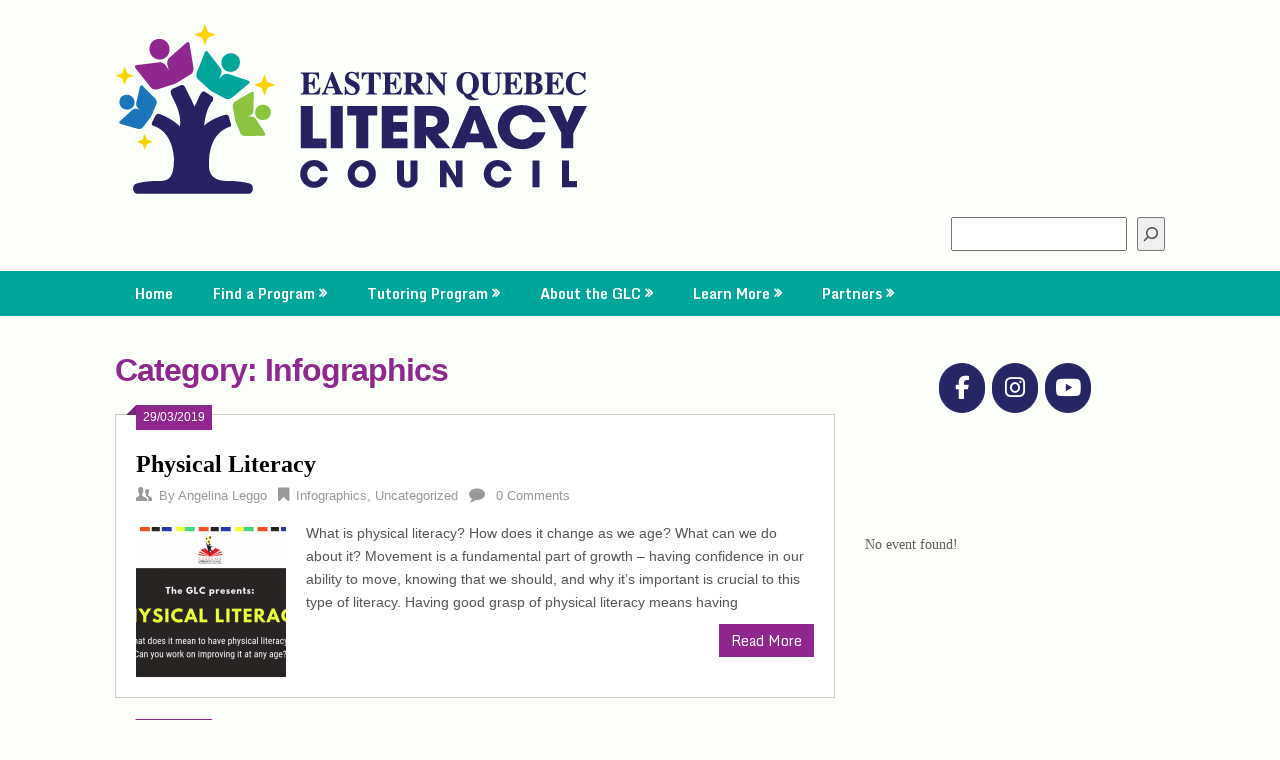

--- FILE ---
content_type: text/html; charset=utf-8
request_url: https://www.google.com/recaptcha/api2/anchor?ar=1&k=6Le-dwYaAAAAAEcS7xO6XMrsumMOD2LxTnhoryqT&co=aHR0cHM6Ly9nYXNwZWxpdC5jYTo0NDM.&hl=en&v=PoyoqOPhxBO7pBk68S4YbpHZ&size=invisible&anchor-ms=20000&execute-ms=30000&cb=xkuk94bml173
body_size: 48703
content:
<!DOCTYPE HTML><html dir="ltr" lang="en"><head><meta http-equiv="Content-Type" content="text/html; charset=UTF-8">
<meta http-equiv="X-UA-Compatible" content="IE=edge">
<title>reCAPTCHA</title>
<style type="text/css">
/* cyrillic-ext */
@font-face {
  font-family: 'Roboto';
  font-style: normal;
  font-weight: 400;
  font-stretch: 100%;
  src: url(//fonts.gstatic.com/s/roboto/v48/KFO7CnqEu92Fr1ME7kSn66aGLdTylUAMa3GUBHMdazTgWw.woff2) format('woff2');
  unicode-range: U+0460-052F, U+1C80-1C8A, U+20B4, U+2DE0-2DFF, U+A640-A69F, U+FE2E-FE2F;
}
/* cyrillic */
@font-face {
  font-family: 'Roboto';
  font-style: normal;
  font-weight: 400;
  font-stretch: 100%;
  src: url(//fonts.gstatic.com/s/roboto/v48/KFO7CnqEu92Fr1ME7kSn66aGLdTylUAMa3iUBHMdazTgWw.woff2) format('woff2');
  unicode-range: U+0301, U+0400-045F, U+0490-0491, U+04B0-04B1, U+2116;
}
/* greek-ext */
@font-face {
  font-family: 'Roboto';
  font-style: normal;
  font-weight: 400;
  font-stretch: 100%;
  src: url(//fonts.gstatic.com/s/roboto/v48/KFO7CnqEu92Fr1ME7kSn66aGLdTylUAMa3CUBHMdazTgWw.woff2) format('woff2');
  unicode-range: U+1F00-1FFF;
}
/* greek */
@font-face {
  font-family: 'Roboto';
  font-style: normal;
  font-weight: 400;
  font-stretch: 100%;
  src: url(//fonts.gstatic.com/s/roboto/v48/KFO7CnqEu92Fr1ME7kSn66aGLdTylUAMa3-UBHMdazTgWw.woff2) format('woff2');
  unicode-range: U+0370-0377, U+037A-037F, U+0384-038A, U+038C, U+038E-03A1, U+03A3-03FF;
}
/* math */
@font-face {
  font-family: 'Roboto';
  font-style: normal;
  font-weight: 400;
  font-stretch: 100%;
  src: url(//fonts.gstatic.com/s/roboto/v48/KFO7CnqEu92Fr1ME7kSn66aGLdTylUAMawCUBHMdazTgWw.woff2) format('woff2');
  unicode-range: U+0302-0303, U+0305, U+0307-0308, U+0310, U+0312, U+0315, U+031A, U+0326-0327, U+032C, U+032F-0330, U+0332-0333, U+0338, U+033A, U+0346, U+034D, U+0391-03A1, U+03A3-03A9, U+03B1-03C9, U+03D1, U+03D5-03D6, U+03F0-03F1, U+03F4-03F5, U+2016-2017, U+2034-2038, U+203C, U+2040, U+2043, U+2047, U+2050, U+2057, U+205F, U+2070-2071, U+2074-208E, U+2090-209C, U+20D0-20DC, U+20E1, U+20E5-20EF, U+2100-2112, U+2114-2115, U+2117-2121, U+2123-214F, U+2190, U+2192, U+2194-21AE, U+21B0-21E5, U+21F1-21F2, U+21F4-2211, U+2213-2214, U+2216-22FF, U+2308-230B, U+2310, U+2319, U+231C-2321, U+2336-237A, U+237C, U+2395, U+239B-23B7, U+23D0, U+23DC-23E1, U+2474-2475, U+25AF, U+25B3, U+25B7, U+25BD, U+25C1, U+25CA, U+25CC, U+25FB, U+266D-266F, U+27C0-27FF, U+2900-2AFF, U+2B0E-2B11, U+2B30-2B4C, U+2BFE, U+3030, U+FF5B, U+FF5D, U+1D400-1D7FF, U+1EE00-1EEFF;
}
/* symbols */
@font-face {
  font-family: 'Roboto';
  font-style: normal;
  font-weight: 400;
  font-stretch: 100%;
  src: url(//fonts.gstatic.com/s/roboto/v48/KFO7CnqEu92Fr1ME7kSn66aGLdTylUAMaxKUBHMdazTgWw.woff2) format('woff2');
  unicode-range: U+0001-000C, U+000E-001F, U+007F-009F, U+20DD-20E0, U+20E2-20E4, U+2150-218F, U+2190, U+2192, U+2194-2199, U+21AF, U+21E6-21F0, U+21F3, U+2218-2219, U+2299, U+22C4-22C6, U+2300-243F, U+2440-244A, U+2460-24FF, U+25A0-27BF, U+2800-28FF, U+2921-2922, U+2981, U+29BF, U+29EB, U+2B00-2BFF, U+4DC0-4DFF, U+FFF9-FFFB, U+10140-1018E, U+10190-1019C, U+101A0, U+101D0-101FD, U+102E0-102FB, U+10E60-10E7E, U+1D2C0-1D2D3, U+1D2E0-1D37F, U+1F000-1F0FF, U+1F100-1F1AD, U+1F1E6-1F1FF, U+1F30D-1F30F, U+1F315, U+1F31C, U+1F31E, U+1F320-1F32C, U+1F336, U+1F378, U+1F37D, U+1F382, U+1F393-1F39F, U+1F3A7-1F3A8, U+1F3AC-1F3AF, U+1F3C2, U+1F3C4-1F3C6, U+1F3CA-1F3CE, U+1F3D4-1F3E0, U+1F3ED, U+1F3F1-1F3F3, U+1F3F5-1F3F7, U+1F408, U+1F415, U+1F41F, U+1F426, U+1F43F, U+1F441-1F442, U+1F444, U+1F446-1F449, U+1F44C-1F44E, U+1F453, U+1F46A, U+1F47D, U+1F4A3, U+1F4B0, U+1F4B3, U+1F4B9, U+1F4BB, U+1F4BF, U+1F4C8-1F4CB, U+1F4D6, U+1F4DA, U+1F4DF, U+1F4E3-1F4E6, U+1F4EA-1F4ED, U+1F4F7, U+1F4F9-1F4FB, U+1F4FD-1F4FE, U+1F503, U+1F507-1F50B, U+1F50D, U+1F512-1F513, U+1F53E-1F54A, U+1F54F-1F5FA, U+1F610, U+1F650-1F67F, U+1F687, U+1F68D, U+1F691, U+1F694, U+1F698, U+1F6AD, U+1F6B2, U+1F6B9-1F6BA, U+1F6BC, U+1F6C6-1F6CF, U+1F6D3-1F6D7, U+1F6E0-1F6EA, U+1F6F0-1F6F3, U+1F6F7-1F6FC, U+1F700-1F7FF, U+1F800-1F80B, U+1F810-1F847, U+1F850-1F859, U+1F860-1F887, U+1F890-1F8AD, U+1F8B0-1F8BB, U+1F8C0-1F8C1, U+1F900-1F90B, U+1F93B, U+1F946, U+1F984, U+1F996, U+1F9E9, U+1FA00-1FA6F, U+1FA70-1FA7C, U+1FA80-1FA89, U+1FA8F-1FAC6, U+1FACE-1FADC, U+1FADF-1FAE9, U+1FAF0-1FAF8, U+1FB00-1FBFF;
}
/* vietnamese */
@font-face {
  font-family: 'Roboto';
  font-style: normal;
  font-weight: 400;
  font-stretch: 100%;
  src: url(//fonts.gstatic.com/s/roboto/v48/KFO7CnqEu92Fr1ME7kSn66aGLdTylUAMa3OUBHMdazTgWw.woff2) format('woff2');
  unicode-range: U+0102-0103, U+0110-0111, U+0128-0129, U+0168-0169, U+01A0-01A1, U+01AF-01B0, U+0300-0301, U+0303-0304, U+0308-0309, U+0323, U+0329, U+1EA0-1EF9, U+20AB;
}
/* latin-ext */
@font-face {
  font-family: 'Roboto';
  font-style: normal;
  font-weight: 400;
  font-stretch: 100%;
  src: url(//fonts.gstatic.com/s/roboto/v48/KFO7CnqEu92Fr1ME7kSn66aGLdTylUAMa3KUBHMdazTgWw.woff2) format('woff2');
  unicode-range: U+0100-02BA, U+02BD-02C5, U+02C7-02CC, U+02CE-02D7, U+02DD-02FF, U+0304, U+0308, U+0329, U+1D00-1DBF, U+1E00-1E9F, U+1EF2-1EFF, U+2020, U+20A0-20AB, U+20AD-20C0, U+2113, U+2C60-2C7F, U+A720-A7FF;
}
/* latin */
@font-face {
  font-family: 'Roboto';
  font-style: normal;
  font-weight: 400;
  font-stretch: 100%;
  src: url(//fonts.gstatic.com/s/roboto/v48/KFO7CnqEu92Fr1ME7kSn66aGLdTylUAMa3yUBHMdazQ.woff2) format('woff2');
  unicode-range: U+0000-00FF, U+0131, U+0152-0153, U+02BB-02BC, U+02C6, U+02DA, U+02DC, U+0304, U+0308, U+0329, U+2000-206F, U+20AC, U+2122, U+2191, U+2193, U+2212, U+2215, U+FEFF, U+FFFD;
}
/* cyrillic-ext */
@font-face {
  font-family: 'Roboto';
  font-style: normal;
  font-weight: 500;
  font-stretch: 100%;
  src: url(//fonts.gstatic.com/s/roboto/v48/KFO7CnqEu92Fr1ME7kSn66aGLdTylUAMa3GUBHMdazTgWw.woff2) format('woff2');
  unicode-range: U+0460-052F, U+1C80-1C8A, U+20B4, U+2DE0-2DFF, U+A640-A69F, U+FE2E-FE2F;
}
/* cyrillic */
@font-face {
  font-family: 'Roboto';
  font-style: normal;
  font-weight: 500;
  font-stretch: 100%;
  src: url(//fonts.gstatic.com/s/roboto/v48/KFO7CnqEu92Fr1ME7kSn66aGLdTylUAMa3iUBHMdazTgWw.woff2) format('woff2');
  unicode-range: U+0301, U+0400-045F, U+0490-0491, U+04B0-04B1, U+2116;
}
/* greek-ext */
@font-face {
  font-family: 'Roboto';
  font-style: normal;
  font-weight: 500;
  font-stretch: 100%;
  src: url(//fonts.gstatic.com/s/roboto/v48/KFO7CnqEu92Fr1ME7kSn66aGLdTylUAMa3CUBHMdazTgWw.woff2) format('woff2');
  unicode-range: U+1F00-1FFF;
}
/* greek */
@font-face {
  font-family: 'Roboto';
  font-style: normal;
  font-weight: 500;
  font-stretch: 100%;
  src: url(//fonts.gstatic.com/s/roboto/v48/KFO7CnqEu92Fr1ME7kSn66aGLdTylUAMa3-UBHMdazTgWw.woff2) format('woff2');
  unicode-range: U+0370-0377, U+037A-037F, U+0384-038A, U+038C, U+038E-03A1, U+03A3-03FF;
}
/* math */
@font-face {
  font-family: 'Roboto';
  font-style: normal;
  font-weight: 500;
  font-stretch: 100%;
  src: url(//fonts.gstatic.com/s/roboto/v48/KFO7CnqEu92Fr1ME7kSn66aGLdTylUAMawCUBHMdazTgWw.woff2) format('woff2');
  unicode-range: U+0302-0303, U+0305, U+0307-0308, U+0310, U+0312, U+0315, U+031A, U+0326-0327, U+032C, U+032F-0330, U+0332-0333, U+0338, U+033A, U+0346, U+034D, U+0391-03A1, U+03A3-03A9, U+03B1-03C9, U+03D1, U+03D5-03D6, U+03F0-03F1, U+03F4-03F5, U+2016-2017, U+2034-2038, U+203C, U+2040, U+2043, U+2047, U+2050, U+2057, U+205F, U+2070-2071, U+2074-208E, U+2090-209C, U+20D0-20DC, U+20E1, U+20E5-20EF, U+2100-2112, U+2114-2115, U+2117-2121, U+2123-214F, U+2190, U+2192, U+2194-21AE, U+21B0-21E5, U+21F1-21F2, U+21F4-2211, U+2213-2214, U+2216-22FF, U+2308-230B, U+2310, U+2319, U+231C-2321, U+2336-237A, U+237C, U+2395, U+239B-23B7, U+23D0, U+23DC-23E1, U+2474-2475, U+25AF, U+25B3, U+25B7, U+25BD, U+25C1, U+25CA, U+25CC, U+25FB, U+266D-266F, U+27C0-27FF, U+2900-2AFF, U+2B0E-2B11, U+2B30-2B4C, U+2BFE, U+3030, U+FF5B, U+FF5D, U+1D400-1D7FF, U+1EE00-1EEFF;
}
/* symbols */
@font-face {
  font-family: 'Roboto';
  font-style: normal;
  font-weight: 500;
  font-stretch: 100%;
  src: url(//fonts.gstatic.com/s/roboto/v48/KFO7CnqEu92Fr1ME7kSn66aGLdTylUAMaxKUBHMdazTgWw.woff2) format('woff2');
  unicode-range: U+0001-000C, U+000E-001F, U+007F-009F, U+20DD-20E0, U+20E2-20E4, U+2150-218F, U+2190, U+2192, U+2194-2199, U+21AF, U+21E6-21F0, U+21F3, U+2218-2219, U+2299, U+22C4-22C6, U+2300-243F, U+2440-244A, U+2460-24FF, U+25A0-27BF, U+2800-28FF, U+2921-2922, U+2981, U+29BF, U+29EB, U+2B00-2BFF, U+4DC0-4DFF, U+FFF9-FFFB, U+10140-1018E, U+10190-1019C, U+101A0, U+101D0-101FD, U+102E0-102FB, U+10E60-10E7E, U+1D2C0-1D2D3, U+1D2E0-1D37F, U+1F000-1F0FF, U+1F100-1F1AD, U+1F1E6-1F1FF, U+1F30D-1F30F, U+1F315, U+1F31C, U+1F31E, U+1F320-1F32C, U+1F336, U+1F378, U+1F37D, U+1F382, U+1F393-1F39F, U+1F3A7-1F3A8, U+1F3AC-1F3AF, U+1F3C2, U+1F3C4-1F3C6, U+1F3CA-1F3CE, U+1F3D4-1F3E0, U+1F3ED, U+1F3F1-1F3F3, U+1F3F5-1F3F7, U+1F408, U+1F415, U+1F41F, U+1F426, U+1F43F, U+1F441-1F442, U+1F444, U+1F446-1F449, U+1F44C-1F44E, U+1F453, U+1F46A, U+1F47D, U+1F4A3, U+1F4B0, U+1F4B3, U+1F4B9, U+1F4BB, U+1F4BF, U+1F4C8-1F4CB, U+1F4D6, U+1F4DA, U+1F4DF, U+1F4E3-1F4E6, U+1F4EA-1F4ED, U+1F4F7, U+1F4F9-1F4FB, U+1F4FD-1F4FE, U+1F503, U+1F507-1F50B, U+1F50D, U+1F512-1F513, U+1F53E-1F54A, U+1F54F-1F5FA, U+1F610, U+1F650-1F67F, U+1F687, U+1F68D, U+1F691, U+1F694, U+1F698, U+1F6AD, U+1F6B2, U+1F6B9-1F6BA, U+1F6BC, U+1F6C6-1F6CF, U+1F6D3-1F6D7, U+1F6E0-1F6EA, U+1F6F0-1F6F3, U+1F6F7-1F6FC, U+1F700-1F7FF, U+1F800-1F80B, U+1F810-1F847, U+1F850-1F859, U+1F860-1F887, U+1F890-1F8AD, U+1F8B0-1F8BB, U+1F8C0-1F8C1, U+1F900-1F90B, U+1F93B, U+1F946, U+1F984, U+1F996, U+1F9E9, U+1FA00-1FA6F, U+1FA70-1FA7C, U+1FA80-1FA89, U+1FA8F-1FAC6, U+1FACE-1FADC, U+1FADF-1FAE9, U+1FAF0-1FAF8, U+1FB00-1FBFF;
}
/* vietnamese */
@font-face {
  font-family: 'Roboto';
  font-style: normal;
  font-weight: 500;
  font-stretch: 100%;
  src: url(//fonts.gstatic.com/s/roboto/v48/KFO7CnqEu92Fr1ME7kSn66aGLdTylUAMa3OUBHMdazTgWw.woff2) format('woff2');
  unicode-range: U+0102-0103, U+0110-0111, U+0128-0129, U+0168-0169, U+01A0-01A1, U+01AF-01B0, U+0300-0301, U+0303-0304, U+0308-0309, U+0323, U+0329, U+1EA0-1EF9, U+20AB;
}
/* latin-ext */
@font-face {
  font-family: 'Roboto';
  font-style: normal;
  font-weight: 500;
  font-stretch: 100%;
  src: url(//fonts.gstatic.com/s/roboto/v48/KFO7CnqEu92Fr1ME7kSn66aGLdTylUAMa3KUBHMdazTgWw.woff2) format('woff2');
  unicode-range: U+0100-02BA, U+02BD-02C5, U+02C7-02CC, U+02CE-02D7, U+02DD-02FF, U+0304, U+0308, U+0329, U+1D00-1DBF, U+1E00-1E9F, U+1EF2-1EFF, U+2020, U+20A0-20AB, U+20AD-20C0, U+2113, U+2C60-2C7F, U+A720-A7FF;
}
/* latin */
@font-face {
  font-family: 'Roboto';
  font-style: normal;
  font-weight: 500;
  font-stretch: 100%;
  src: url(//fonts.gstatic.com/s/roboto/v48/KFO7CnqEu92Fr1ME7kSn66aGLdTylUAMa3yUBHMdazQ.woff2) format('woff2');
  unicode-range: U+0000-00FF, U+0131, U+0152-0153, U+02BB-02BC, U+02C6, U+02DA, U+02DC, U+0304, U+0308, U+0329, U+2000-206F, U+20AC, U+2122, U+2191, U+2193, U+2212, U+2215, U+FEFF, U+FFFD;
}
/* cyrillic-ext */
@font-face {
  font-family: 'Roboto';
  font-style: normal;
  font-weight: 900;
  font-stretch: 100%;
  src: url(//fonts.gstatic.com/s/roboto/v48/KFO7CnqEu92Fr1ME7kSn66aGLdTylUAMa3GUBHMdazTgWw.woff2) format('woff2');
  unicode-range: U+0460-052F, U+1C80-1C8A, U+20B4, U+2DE0-2DFF, U+A640-A69F, U+FE2E-FE2F;
}
/* cyrillic */
@font-face {
  font-family: 'Roboto';
  font-style: normal;
  font-weight: 900;
  font-stretch: 100%;
  src: url(//fonts.gstatic.com/s/roboto/v48/KFO7CnqEu92Fr1ME7kSn66aGLdTylUAMa3iUBHMdazTgWw.woff2) format('woff2');
  unicode-range: U+0301, U+0400-045F, U+0490-0491, U+04B0-04B1, U+2116;
}
/* greek-ext */
@font-face {
  font-family: 'Roboto';
  font-style: normal;
  font-weight: 900;
  font-stretch: 100%;
  src: url(//fonts.gstatic.com/s/roboto/v48/KFO7CnqEu92Fr1ME7kSn66aGLdTylUAMa3CUBHMdazTgWw.woff2) format('woff2');
  unicode-range: U+1F00-1FFF;
}
/* greek */
@font-face {
  font-family: 'Roboto';
  font-style: normal;
  font-weight: 900;
  font-stretch: 100%;
  src: url(//fonts.gstatic.com/s/roboto/v48/KFO7CnqEu92Fr1ME7kSn66aGLdTylUAMa3-UBHMdazTgWw.woff2) format('woff2');
  unicode-range: U+0370-0377, U+037A-037F, U+0384-038A, U+038C, U+038E-03A1, U+03A3-03FF;
}
/* math */
@font-face {
  font-family: 'Roboto';
  font-style: normal;
  font-weight: 900;
  font-stretch: 100%;
  src: url(//fonts.gstatic.com/s/roboto/v48/KFO7CnqEu92Fr1ME7kSn66aGLdTylUAMawCUBHMdazTgWw.woff2) format('woff2');
  unicode-range: U+0302-0303, U+0305, U+0307-0308, U+0310, U+0312, U+0315, U+031A, U+0326-0327, U+032C, U+032F-0330, U+0332-0333, U+0338, U+033A, U+0346, U+034D, U+0391-03A1, U+03A3-03A9, U+03B1-03C9, U+03D1, U+03D5-03D6, U+03F0-03F1, U+03F4-03F5, U+2016-2017, U+2034-2038, U+203C, U+2040, U+2043, U+2047, U+2050, U+2057, U+205F, U+2070-2071, U+2074-208E, U+2090-209C, U+20D0-20DC, U+20E1, U+20E5-20EF, U+2100-2112, U+2114-2115, U+2117-2121, U+2123-214F, U+2190, U+2192, U+2194-21AE, U+21B0-21E5, U+21F1-21F2, U+21F4-2211, U+2213-2214, U+2216-22FF, U+2308-230B, U+2310, U+2319, U+231C-2321, U+2336-237A, U+237C, U+2395, U+239B-23B7, U+23D0, U+23DC-23E1, U+2474-2475, U+25AF, U+25B3, U+25B7, U+25BD, U+25C1, U+25CA, U+25CC, U+25FB, U+266D-266F, U+27C0-27FF, U+2900-2AFF, U+2B0E-2B11, U+2B30-2B4C, U+2BFE, U+3030, U+FF5B, U+FF5D, U+1D400-1D7FF, U+1EE00-1EEFF;
}
/* symbols */
@font-face {
  font-family: 'Roboto';
  font-style: normal;
  font-weight: 900;
  font-stretch: 100%;
  src: url(//fonts.gstatic.com/s/roboto/v48/KFO7CnqEu92Fr1ME7kSn66aGLdTylUAMaxKUBHMdazTgWw.woff2) format('woff2');
  unicode-range: U+0001-000C, U+000E-001F, U+007F-009F, U+20DD-20E0, U+20E2-20E4, U+2150-218F, U+2190, U+2192, U+2194-2199, U+21AF, U+21E6-21F0, U+21F3, U+2218-2219, U+2299, U+22C4-22C6, U+2300-243F, U+2440-244A, U+2460-24FF, U+25A0-27BF, U+2800-28FF, U+2921-2922, U+2981, U+29BF, U+29EB, U+2B00-2BFF, U+4DC0-4DFF, U+FFF9-FFFB, U+10140-1018E, U+10190-1019C, U+101A0, U+101D0-101FD, U+102E0-102FB, U+10E60-10E7E, U+1D2C0-1D2D3, U+1D2E0-1D37F, U+1F000-1F0FF, U+1F100-1F1AD, U+1F1E6-1F1FF, U+1F30D-1F30F, U+1F315, U+1F31C, U+1F31E, U+1F320-1F32C, U+1F336, U+1F378, U+1F37D, U+1F382, U+1F393-1F39F, U+1F3A7-1F3A8, U+1F3AC-1F3AF, U+1F3C2, U+1F3C4-1F3C6, U+1F3CA-1F3CE, U+1F3D4-1F3E0, U+1F3ED, U+1F3F1-1F3F3, U+1F3F5-1F3F7, U+1F408, U+1F415, U+1F41F, U+1F426, U+1F43F, U+1F441-1F442, U+1F444, U+1F446-1F449, U+1F44C-1F44E, U+1F453, U+1F46A, U+1F47D, U+1F4A3, U+1F4B0, U+1F4B3, U+1F4B9, U+1F4BB, U+1F4BF, U+1F4C8-1F4CB, U+1F4D6, U+1F4DA, U+1F4DF, U+1F4E3-1F4E6, U+1F4EA-1F4ED, U+1F4F7, U+1F4F9-1F4FB, U+1F4FD-1F4FE, U+1F503, U+1F507-1F50B, U+1F50D, U+1F512-1F513, U+1F53E-1F54A, U+1F54F-1F5FA, U+1F610, U+1F650-1F67F, U+1F687, U+1F68D, U+1F691, U+1F694, U+1F698, U+1F6AD, U+1F6B2, U+1F6B9-1F6BA, U+1F6BC, U+1F6C6-1F6CF, U+1F6D3-1F6D7, U+1F6E0-1F6EA, U+1F6F0-1F6F3, U+1F6F7-1F6FC, U+1F700-1F7FF, U+1F800-1F80B, U+1F810-1F847, U+1F850-1F859, U+1F860-1F887, U+1F890-1F8AD, U+1F8B0-1F8BB, U+1F8C0-1F8C1, U+1F900-1F90B, U+1F93B, U+1F946, U+1F984, U+1F996, U+1F9E9, U+1FA00-1FA6F, U+1FA70-1FA7C, U+1FA80-1FA89, U+1FA8F-1FAC6, U+1FACE-1FADC, U+1FADF-1FAE9, U+1FAF0-1FAF8, U+1FB00-1FBFF;
}
/* vietnamese */
@font-face {
  font-family: 'Roboto';
  font-style: normal;
  font-weight: 900;
  font-stretch: 100%;
  src: url(//fonts.gstatic.com/s/roboto/v48/KFO7CnqEu92Fr1ME7kSn66aGLdTylUAMa3OUBHMdazTgWw.woff2) format('woff2');
  unicode-range: U+0102-0103, U+0110-0111, U+0128-0129, U+0168-0169, U+01A0-01A1, U+01AF-01B0, U+0300-0301, U+0303-0304, U+0308-0309, U+0323, U+0329, U+1EA0-1EF9, U+20AB;
}
/* latin-ext */
@font-face {
  font-family: 'Roboto';
  font-style: normal;
  font-weight: 900;
  font-stretch: 100%;
  src: url(//fonts.gstatic.com/s/roboto/v48/KFO7CnqEu92Fr1ME7kSn66aGLdTylUAMa3KUBHMdazTgWw.woff2) format('woff2');
  unicode-range: U+0100-02BA, U+02BD-02C5, U+02C7-02CC, U+02CE-02D7, U+02DD-02FF, U+0304, U+0308, U+0329, U+1D00-1DBF, U+1E00-1E9F, U+1EF2-1EFF, U+2020, U+20A0-20AB, U+20AD-20C0, U+2113, U+2C60-2C7F, U+A720-A7FF;
}
/* latin */
@font-face {
  font-family: 'Roboto';
  font-style: normal;
  font-weight: 900;
  font-stretch: 100%;
  src: url(//fonts.gstatic.com/s/roboto/v48/KFO7CnqEu92Fr1ME7kSn66aGLdTylUAMa3yUBHMdazQ.woff2) format('woff2');
  unicode-range: U+0000-00FF, U+0131, U+0152-0153, U+02BB-02BC, U+02C6, U+02DA, U+02DC, U+0304, U+0308, U+0329, U+2000-206F, U+20AC, U+2122, U+2191, U+2193, U+2212, U+2215, U+FEFF, U+FFFD;
}

</style>
<link rel="stylesheet" type="text/css" href="https://www.gstatic.com/recaptcha/releases/PoyoqOPhxBO7pBk68S4YbpHZ/styles__ltr.css">
<script nonce="OUZp2dEyoUkrEPZyt1W2Dg" type="text/javascript">window['__recaptcha_api'] = 'https://www.google.com/recaptcha/api2/';</script>
<script type="text/javascript" src="https://www.gstatic.com/recaptcha/releases/PoyoqOPhxBO7pBk68S4YbpHZ/recaptcha__en.js" nonce="OUZp2dEyoUkrEPZyt1W2Dg">
      
    </script></head>
<body><div id="rc-anchor-alert" class="rc-anchor-alert"></div>
<input type="hidden" id="recaptcha-token" value="[base64]">
<script type="text/javascript" nonce="OUZp2dEyoUkrEPZyt1W2Dg">
      recaptcha.anchor.Main.init("[\x22ainput\x22,[\x22bgdata\x22,\x22\x22,\[base64]/[base64]/[base64]/[base64]/[base64]/[base64]/[base64]/[base64]/[base64]/[base64]\\u003d\x22,\[base64]\x22,\x22woTDl0N7cMOdwowtw4V8D8OPRsKXwqjDl8KadmHCtwXCj0DDlcOqB8K0wpEjADrCoivCmMOLwpbCmcKfw7jCvnrCvsOSwo3Dr8OdwrbCu8OWD8KXcH01KDPCjMO3w5vDvTleRBxRIsOcLSI7wq/Dlx7DsMOCwojDjMONw6LDrhfDox8Aw4rCpQbDh2Yjw7TCnMKIQ8KJw5LDn8OCw58ewq5yw4/[base64]/wqDCtsKnw5YrwojDoMONesOCFMKmW8Kow63DmcOIwrAwQwwNT2YHHMKkw7rDpcKgwrDCnMOrw5t7wo0JOU8TbTrCnzdnw4skHcOzwpHCtxHDn8KUYA/CkcKnwovCvcKUK8Oew5/Ds8Ohw7/CllDCh1k2wp/[base64]/PG04wpRzNSnCu2FtRMOTwoMVwqVVKMOiaMK9ah0tw5jCkgZJBTgRQsOyw6o3b8Kfw6vCqEEpwoPCnMOvw51pw5p/wp/CrsKAwoXCnsOgBnLDtcKtwotawrNowqhhwqEeYcKJZcOdw4wJw4E7OB3CjlzCosK/RsOHRw8Iwo48fsKPahHCujwqRsO5KcKIb8KRb8O7w4LDqsOLw4zCnsK6LMO3WcOUw4PCk0oiwrjDkSfDt8K7QmHCnFoPNsOgVMO+wrPCuSUqXMKwJcO9wppRRMONVgAjbAjClwgvwojDvcKuw5lIwpoRN3B/[base64]/DqcKbw6LCkcOAw4fCtS8Td8KqbsKLw5FvccKSwrrDlcOOKcOpZ8OBwo/[base64]/[base64]/a1how7lhQsOqw7Ftw74hdGw4w6jDmVTDnQzDv8KfOsO8G2rDuAd6C8ObwqbCi8OrwrTDlmhjexzCunbCjsOkwozDvgPChiPDkcK/YTrCqk7DkUHDsRDDvlvDhMKowp0eTsKVYXfCvVdtEhjCtMKCw5YhwqUIZcO7wrFQw4HCjcO0wpRyw6vDgsKCwrPCrmrDvkgqwrDDvnDClj8CFlxpKC0cwotqHsOKwp11wr9ywrTDhVTCtFt2X3Rww6LCn8KLews7wo/DlsKsw5nChsKaICjChcKSSUrCqyvDn13Dh8OFw7XCtA1RwrElDUlyBsKVD2XDl1YMQWnChsKwwqrDnsKbfWjCj8OAw5YwD8Kjw5TDg8K5w4/CicK/XMOswrd/w4krwpfCv8KEwpzDisK6woPDmcKqwpXCt3hMJDTCtMO8R8KGD09EwqxywpPCi8K/[base64]/DmVJ/w5fCrMKOLMOsZMKOVGvDkcO8UcOiwpjCmjnChz9owq3CmMKqw6nCoynDmQ3DkMO2BcK8MGh+G8K6w6fDvMODwrkZw4jDhcO8UMO6w5xFwqojWxfDoMK6w5AScSNBwo10DzTCjRbCujfCkj9Ew5o4dMKXwo/Dlzhowo1GGX/DqSTCt8KHO2d7w6QBb8K8w50VesKewoo8XUrCmWjDuwdxwpXDlcK7w6UIw5hwbSPDncOew5HDnyYawqrCrA3DscOuEHl/[base64]/DiwF1w7xeDQspScKfIMOXwrcRJcOrORwzwqp3UsOlw5sIbsOAw790w6sWLAvDr8OYw5x1b8K7w61SdcO1RR3Cs2zCvEvCuBrCgQvCvxh9WsORWMOKw64/Azg9LsK6wpHCkRhsWcOjw61pXsKsO8OZw41wwpMbw7ckw4/DgxfDuMKiUMORIcKyBXzDh8KJwocOG3zDny1UwolFwpHDt3kawrUgfEpBMB3CiClIIMKNNsKbw6d1UMOVw4nCocOGwpgLYgvCtsKQw7/Du8KMccKYKw5IMEw8woQfw79rw4tUwrzCljnCmcKQw5UOwp1+H8O9LAXCrBlawrDCjsOewqXCkzLCswMdNMKVfsKfOMOFWMKbKWPCqyUoJz0da0bDt0hBw4jCkMKwH8KAw5QRQsOgDMKjAcK/alVibRFtFHbDglIOwrB3w4LDnHVYbsOpw7XDi8OXX8KUw4pQQWksMMOtwr/[base64]/CsAgqfCXDiV3DtXE1w6Aww6LDhgB5blVcNcKPw41Nw4Bkwo4dw7rDv2PCkgvCiMKxwrLDuA4DY8K8wozDoDIgbMK5wprDrcKVw5fDgVzComtwUMOhDsKYNcKUw5HDgsKCEll9wrvClsOnSWUuasKpJSrCkzgiwpt6eX1resOBZ17DtW/CusOEK8KKcybCiHQuUMKuUsKLw5HCrHJuYMOQwrLCp8Kjwr3DujlcwrhQAcOUw7YzWHjDmzlUHEpjw6QVwqwxN8OIOBtbacKoUWLDjVoZTsOWw7EEw7XCs8OfRsKaw7fCmsKewpA/FxfDp8KFworCqFnDoW5ZwqVLwrROw4TCk1bCusOTQMKsw4Y3PMKPR8Kcwq9oI8OUw4xvw5DDmsO/w7bChy/[base64]/DrMO1woDCnUsJw50KwpXDojzDijsCwqnCucOGFcONIsKDw6JGMcKVwrgVwobCjMKmWhQDXsKuLsK4wpPDlHw/w44ewrXCsVzDmVBsZ8KJw5UXwroGGXXDkcOma2TDtExTZ8KLL3/[base64]/[base64]/DpHbDpmJywrMMQsKme8OOwr5iamwResOswqViBMKVajnDpw/DtzsLDyg1PsK0wr5OY8KYwpNywphMw5bCg1VVwqBfWxzDisONVcORGjDDhjJPPmTDnkHCqsK/WcO7GxgsFlDDp8O+w5DDqQvClGUBwobCsTDCocKyw6vDtsO9GMO3w67Dk8KJaicfJMK9w7TDg2Z/w53Drm3DiMK5NnDDlEpBeWEuwoHCm2zCjMKfwrDDm259wqURw5R7wo8DdFzDnk3CnMKaw4nCrsOyHcKeRztDPznCmcOPNUvCvFMVwr/DsyxEwoxqAnxtAyMWwqLDucKRPQR7wpzCon4Zw4snw4HDk8OEYxTCjMKSwpXDnH7DsRBbw4fClMK8BMKYwo7CgMOVw55XwqFtNcOLJcKdO8KPwqfCpcKjw6PDoW/CuizDkMOdQMKmw57CiMKAAcOAw7N4ZRbCiEjDnWdXw6rCmhFEwofDscOwKsOQYMOSODrCkHXCk8OmNsOGwoxww7fCssKUwpHDszQ2HsOUP1fCh2jCu13ChGbDimo9wo8zOcKqw57DqcOowqREQG7CvxdobEXDh8OCbsKEKWpdwogRc8OSa8KQwo/CkMOoLRzDrsKxwqvDuiR9w6LChMOBD8OZCsODBSfDsMOyacKCSAQFw4A9wrTCjsOgDsOlPcOew57Cm3zCoAsEw6TCgULDtSFEwqLCpwpRw6t0W2kBw5lcw4dpWhzDqDHCpcO+w6rCsl7DqcO4H8ORXVVvGcOWJsOSwr3Ctk/DnsO2ZcKjbDzDgMKLwq3Dj8KfND/CtMOYU8KVwrpiwqjDhsOnwoLCh8OkTSvCpHPClsKzw5Q5w5/[base64]/wpPDt0fDj8OkfSDCksK/w4F7b3bCkkzDnwLDuzHCjCwrw5/Dtl9fSBs+RsK9ZgACRQTClcKOXFIGU8OkCcOlwqUEw55MVMOba38pw7TCsMKuMzLDvsKVLMOuw5FTwrgQUyJXw5bCuxTDvwNlw7dfwrYEKMOxw4ZnaCzClcK0YVxvw7XDvsKHw5/DrMKqwqnDuHfDgA7ConfDimnDqsKScG/DqF9sH8Krwpp0wqvCpxrDksKrIGjDhBzCusO2XcKqGMKowoPCm2oZw6Q5woo7CcKtwqdawr/DsWfDrMKoFErCmB4mI8O2KHrDniA8FgdlYcKqwqzCrMOZwoBnNFPDgcO0ZzFaw7UdElTDpH/ChcKMYsKWQ8O2YcKFw7fCjxPDhlHCpMKGw7pHw5VYMcK8wrzCijfDg1fDm2TDpErClAvCnljDkTguXGnDpCYANTFdLcK3WQbDh8ObwpvDqsKcw5pow7Utw6zDh0/CnH9bQMKLIhUhal/[base64]/wq4YCUrDn1REw5bCjMK4wpIFwpjDlsOSwrnDrcKBNEDCpmnClC/Cg8Kqw5xsc8KCHMKHwpVhGzTCqGnCrmQQw6NdJzfDhsKUw6zCr002Ai4ewohJwpwlwqJgOGjDj1bDunFRwoRCwrg/w4N3w7vDkFXDucO0wqTDpsKqbRs3w5/[base64]/wr/CqyVkwpl1wqzDrsKyw7pvG2hmLMOdwrJzwrYwFAAKcMKHw4ATTwpiR0vDnmrDlTpYw7XDm3vDtMO0LGhxQcOuwpnDmWXCmR88BTjCk8O3wp84wr9OJ8Kaw7zDksK/woDDjsOqwovCpcKPDsOcwo/CmwXCrsKrwpULcsKKPU54woDDhcOuw5nCpifDgid+w5PDo105w4hAw4LCv8O4NhPCsMObw4dywrfClXdDfzzClSnDmcOzw7LCucKZKcKwwr5ANcOHwqjCocOyRTPDqnXCq3B2wqbDhwDCkMK9GDtjC0TDi8O+ZMK5VCrCtwLCh8OpwpUqwp/[base64]/[base64]/DtDTDhC3DusKdwqDDmcKrwpjDmn/DicKpw4fDrMOMacO+BGNdfxFhb2DCl2l8w5/DvGXCusOoJ1MFbMOQVg7Co0TDi2/DpcKGBcODLjDDlMKdXTnCqMOhLMO9QWfCj0jDvTvDkRJsUMKVw7Zfw7bChMOsw43Cu1bCpWkxOSpoHFFyasK0Qz54w4DDtsKMFgQbGMO9FSFDwrPDjcOCwrtjw4nDoXvDhQfCmMKJF0LDiVA+SGhKAm8ww5lVw6/CrnLCvMOswrDCqA8AwpPCvEw3w53DjwkfZF/ClF7Cu8O4wqY3w4HCrMO/wqPDocKNw45ycCQLAsKiIEIfw5LCmsOOMsOJJcOwP8KRw7HCgwwYPsO8UcOnwq4iw6rChC/DjRzDuMO9w4PCuikDPcKrDBl7ZwzDlMOQwqkNworCksK9JArDthkfZMOOw6AGwrkUwoI0w5DDj8KQbAjDl8O5wq7DrUvCnMKhGsONwqJ/wqPCu2bChsKJbsK5YExJPMK3wqXDu0xlb8K2a8OLwoxmbcOuIDAdHcOyGMO3w6TDsBpEHGsOwqrDh8KYSXrClsKOw7HDlhXCuFzDrRfCrBoaw5nCrcKYw7PDtilEJEEMwopmZcOQwp0ywojCpCvDnlXCvlZ5WnnCncK/w4jCosOcEHHCh3fDhmfCujXDl8OtHcKACsO7wqB0J8K6w4pwX8K7woUxS8ONwpFdY1Mmek7Cr8KiGDrCsnrCtFLDvyvDhmZXLcKUSAI9w4PDh8KewpJmwo1jTcOeeWLCpBPCqsKEwqtmWQDCj8OIwpQ4McOvwo3DpsOlaMOlw5XDggA/wqfDo39RGsOzwq/CtcOcFcK/DMO9wpUIIMOfwoNGfMOjwpXDsxfCp8KGE3TCtsKZZMOeAMKEw4nDsMKNMTvDm8Okw4PCmsOUecOhwrDDicOGwop/wrw4ExM/w4Vda0gxQDjDjlTDqsONN8KYUcOjw5MkJMOmJcKRw4crwpLCksK/wqjDkg3DrsK7c8KreRRDZwDDp8OzHsOLw6XCicKzwoxFwqHDkjgBLErCthMHY3IOHXI3w6wfKMOkwotGBQbCkxvDtcKewpsIwpwxIMONEBLCsTNoLcOtUAdGworCtsOPbcOIQnpBw5dPC3TCqsOGXQLDhBJ/w6/[base64]/DqsOzVcObECjDusOawqbDuAjCg8KeTRkow5tfXBTDhH1CwqFALsODwq1MNMKmeGDCtjlkwoV9wrfDjnp7w51JAMOZCQvCmjDDrnZ6FxFiwqFxw4bCnBV6woZgw4VNcxDCgMOON8O2wpfCkW4tNDgxFyPDkcKNw5TClsKfwrdPOcO/Mml3wpLClAd5w4bDsMK9SS3Dv8Kswp85PRnChTtVw5IowqDDhVIaQcOfWG5Tw646JsKNwoAGwqN8BsOGccKowrNbKw3CuX/Cr8KMdMOaLMKzaMOHw6zCjsKuw4Elw5PDqh9Uw5jDpC7CnXlmw5QXL8K1AAzCjsO8wofDm8OxfMKbZ8KRFlsJw6tlwr8/A8OUw5vDnFTDojp/O8KSPMKTwpTCsMKywqbDvsO/wrvCmsORaMOGGjotJ8KSB0XDrMOow5ggZhwSITHDosKew5/DkREbw6tlw4YCeBbCpcK0w4/CoMK/wq5aDsKqwoPDrlDDhcKGNz5QwprDi0olPcOqw7Q1w5U9ccKnShxsbWthw6BPwq7CjiMBw7fCucKePmHDqcKGw7XCocOYwqbCkcKMwpZKwrdew7/Colx6wq/DiXw3w7/Ch8Kowqk+w4HDkEILwozCuVnChsKiwrIDw6ssecO1XjVgw4zCmArCvE7CrG/DowvDuMKxMkAFwq8Uw6nDmhPCssOUw4UpwqtBIcOHwrnCjsKBwo/CgzsswonDiMK6C0QxwprCsh5+QWZUw5rCvmIUMGjCuwDCsjDChMO+wovCk3TDiV/Dg8KFAnUKwqTDt8KzwpbDnsOrCMK0wocMYHfDtAQywojDj1BwVcKVS8KaVQLDpMOJKMOnScK7wo5dw53CuF/CrMKvTMK+fMOHw7gnLcOgw6FcwoTCnsODcmwgesKgw5VTUMKIXlnDjcOLwp5oZcO/[base64]/DpRbCgsOyw4TDh8OPwqUgw7ZZZcKNw4Q/woBWGMOqwrIQA8K2wp5FQsKmwodYw7Z0w6PCmj/DpDfCkjbDq8ObFMOHw5NGw6vCrsOYN8KGWRsnNsOqRlR1LsOiZ8OUFcO0CcKBw4DDsWvDksOVw7/CjnzCvgV5dSDCqzQUw7VJw405woHCl1jDiwnCusK9AMOwwrZgwpvDr8K3w7/[base64]/CosKaRMOtR27ClC/CncK4JcOwwobDqH0oawY9wr7DsMKnwozDjsO5w4LCucKeRDlpw6zDrFbDtcODwox3VVDCq8OpTgNrw6vDjMKfw4x5w7TCsj92w4tXwq83cX/[base64]/bcOfw4TCjsKuw4dNw6wHw6BrEsK1Py5dwpnDjsOPw7HCrsOFwovDjELCoH/[base64]/w7PDucOsw5dKX8KpI8O8JMOVw74FwqlNw6sCwrfCrAkIwrTCksKPwqoGMMKWBnzCi8OJU3zClHzCisK+wrzDsChyw5vDm8OGEcO4RsOdwp0fZHxgw5TDpcO0woAfNUfDisKVwojCpmgJw5LDgsORcAPDmcO3CBjCt8O6cBLCr0sRwpbDtj/Dm0UOw75pQMKIJWVTw4DCgcKnw6LDncK4w5LDg0tiMMKEw5HCmcK7H098w77Din1Mw6HDvmhVw4XDssOJFybDqSvCkcKbC3F/wozCkcO3w75pwrHCr8OWwoxcw5/CvMKgH3h3bwhQC8Kpw5vDtn8+w5gEHBDDgsOUasOaNsOjAjRDwpLCii1OwpXDkirDscOJw6BoX8OiwqckasK2dsKiw7gIw5zDlcKIWRXDl8Ksw7PDlcO/wrTClMKsZBBBw5YZUETDkMK3wojCqMO2w5PCg8O3wo7CqwDDhEZNwqHDu8KsPz1YdRXDlD91woDCo8KCwpzDlE3ClsKdw7VCwpDCpcKWw5hwWMOKw5zCpSfDtQvDh0dedD7DtDADQXUuw6BvW8OWdhkxVlLDnsOsw4FTw4EHw43Dv1/[base64]/DmcOmwpwcwq3CocOgJRjDiklpwq7Dg31VJRTCscK5wotbwp7DnAJ8PMKCw4xDwp3DrcKIw4vDn34Ow4bCjcK/w7h1wr98WMOqw63DtsKvPMOPMcK9wqDCoMKLwq1Xw4HDj8KYw5B8fcKtZsOlM8OIw7TCgWLChMOyM2bDuAvCq1w9wqnCvsKKA8OTwqU8wpw0ElQwwrMdB8Kyw60VE3Iqwp82woDDjUXCiMK8FWYsw6TCpyhxEcOtwqTDh8O/wrvCvmbDlsK0ag1vwpTDu297NMOUwoVDwoXCosKtw55iw5Zkwp7CrkgQazvCjMOJNghMw7rCgcKzIURlwrHCs27ChQAAFxrCmloHEzfCiGrCgDlwHEDCs8O5w6jCny/DuzYKLcKlwoEAIcKHwoI8w73Dg8OHaVAAwrvCi2LDnB/DqEXDjA06EsKOFMOpwq15w47DghtUwpLCgsKlw7TCkDXCiiJOFhTCucOkw5YiPwdsKsKbwqLDhiHDiHZ5TRvDrsKkw7fChMO3aMKJw6nCjQMsw5ACUm02L1TDq8Owf8KswrFBw7TCpCLDs17CuGx4fsK2R1gERg54WcK/J8Ogw4zChi7Ch8Ksw7Rhw5XDhXXCj8KIX8OxKMKTMExzWF4pw4YyciHCosK2TEwyw43DhUVARcO4SWjDkA7DiDA0YMOPHS/DuMOIwrnDgUcNwrfCnFdQPMOeCl4tRHnDusKIwrlsV2zDicO6wpzDhMK8w6Qhwo/Dq8ODw6jDrHvDocKxw77Cmi/ChMKOwrLDu8OkHB/Dj8KXFsOewoZobMKoJMOnPcKNM2wSwrExd8O2FmLDp0vDh2HCqcOvfxnDmXXDtsO3w5bDvRjCocOJwohLMS4mwqZ8w7MYwozCgsK+V8K6dcKEIA/CrsO2QcOdUTlUwojCusKTwrrDocKVw7fDmsKrwoNIwoHCq8OXfMOkNcO8w7xPwrQrwqQmFnfDlsOJcMKqw7Irw6NKwr1hMW9sw5NGw7FUTcOdInVqwrjDkcOTw7TCpcOkQALDuhvDuSHDhQHCusKKPMO9Hg/DisOdFsKPw6ohPyHDhgHDvRjCsgcswq3CtxImwrTCp8KGwplZwqBAA1zDtcKxwpAsAy4/[base64]/[base64]/w7/DowHCtkzDiykow4PDqMKkw55RUR/DmTXCpcO4w7IWw7nDncK/wqjCt0jCp8OKwpLDisOJw5QSWTzCrSzDlRAdOHrDjnoiw40Mw4PCrmzCt2fDrsKVw5HCgH8iw5DChcOtwqYjTMObwotiCVfDtkcoYcKTw5AFwqXCtMOewqXDpsOxHynDmsK7wrjCqQ/DvcK+OMKYwpjCn8KOwoXCigsbO8OidXJuw7lFwrBxw5EPw7RGwqrDhU4WDcKpwodaw6N2LkEMwpfDujXDo8Kywr/CvxjDvcOvw7jCtcO0FW9rFm9XLmFZKsO/w7HDp8Kyw75AfEISP8KEwoNgSGrDoRNqM0bDnAVKP1oMw57DpMKKLSpuw7RKwoR+wp7DsgPDtcOtOVHDqcOKw7ZLwqYaw6ojw4DCnip1J8OZRcKYwqRWw7ciAMOXYQApZ1nCiS/DjMO8w73DpXF5wojCrmfChsKlVVPCr8Oid8O/w5c4K33Ci0AXTmnDusKhdcOzwrt6wopKFHJjw7DCvcKbN8KiwoVAw5XCpcK6VMOmTSIowp8gRcKhwpXCrQrChsOjacOKcXrDnHhpGsKUwpMZw7bCh8OFJQp/FGNZwphLwrAgP8K/w4ZZwqnDjkVEwqnDiAw5wqHCmlJqRcOFwqXDjcKTw5DCpytPCWLCv8OqaC5/esKxDx7CtUzDo8OqWn/DsHI1KAfDshzCrMKGwrXDu8KZc0rCsgY/wrbDlx0CwqLCnsKtwoFdwoLDm3JPVTHCs8Ohw7F/SMOZwprDgVfCuMOsdz7ClGF8wovCrcK9wpQHwpkrMMKRK35RSMORwpwOfcKbZ8Ozwr/ChMOfw7HDujFLOMKJZMKtUB/[base64]/[base64]/DqcK0wrPChMOTTC8zwqNJOcOnw6XDj8KNa8KmUcKSwrhHw6RWwo/[base64]/CrcKKTMOlQhpqUMOjLknCrEhFw6TCvjfDlGHDqzrDgiDDmHA8wpvDsyzCicOxFy0xE8OIwoFjw5d+w5nDtApjw71mL8K+QhvCtMKSFcKpSHvCry/DjiM5NBgmA8OEKsOkw5ZAw4NaPMOYwqXDl2EvG1PDscKcwrZeZsOiA2TDuMO1w5zCk8OIwpNYwoxha1dBWXvClF/CjGTClyrCg8KjOsKgcsOWNS7DmcOVZ3vDgmZrD3jCu8OPbcOGwqU8GGsNcMOeY8OqwqIUbsK/w7DCgE42HQLDrilWwqhPwqjCg0vDs3dLw7FNwrnClkTCtcKQScKdwrjCuSlPwoHDlVFjM8KVc0cgw6Buw4IGw7J0wp1NYcONCMOfUsOIScOKHsOQw6jCsmvClFPCksKDwofDj8KyXVzDmjgEwp/CrcOEwpfCtsOYNwV2w51BwrzDkGk4HcKYwpvCkC8kw49iw4s4FsOvwp/CtTsOaFNpC8KqG8O2woIYFMOXWFbDqMOXPsKOGcKUw6oQQcK7RcKLw6wUbhjCoQ/DpzFew5tsaVzDkMKTWsKWw5kvScK/CcKzCAbDqsOJFcKsw67Cp8KGOEFTwoZZwq/[base64]/[base64]/w7YaATl+w4rDk2jDr8KxbcO9wpBQwo57LsKleMOmwowsw4kHSRbDvgZcw4zDgCsTwqYAYynDmMKYw4fChQDCoBhmPcOrDHnCtMOwwqLCpcOiwo/CgXAcG8Kawo0zNCnCncOMw5wtKw0jw6jCmsKaCMOrw6hGTCjCmcKmwrsVwrZLaMKgw7XDvsO4wpHDlsOlbF/Con5SPk/DmBpoRmkubcOow7oGVcKuSsK1UsOPw5kmUsK7wqI8FMKqbcKdWVAmw6vCgcOlbMO3fmIaZsOAX8O3wrrCkRIobyhGw6FQw5TCj8KVw68BNsOdXsO7wr02wprCusKWwpg6RMOof8OPLVnCjsKMw5Y4w559GGZcMMKBwrFnw5cJw4dQVcK/wqc4wrVGP8OsOcOYw6AcwqfCkXvCi8Klw6rDq8OsMBsxbsOTWDfCtcOrwpluwr/Cr8O3PcKTwrvCmcOxwoomQsK0w6gscTzDkBcBfMKmw7nDnsOlw4xqa37DuhXDhMOCQg/DjRtcf8KmHE/DgMOcUcO8H8OYwqhbYsO4w5/CosOywoDDlSYRNi/[base64]/w7sTfEY4dsOhwoxyJAR3w7fDuyB1wo3Di8O1Z2Z7wqA5wo7DvsKNRsK/w5jDhEtaw7bDlsO4UXXCssK5w4DCgRg5flhUw5ZZHsKyd3zCiwjDssO9N8KmAsK/wpXDjyPCm8OARsKww4jDgcK4KMO/woVOw5fCkhIAU8O3wrJ0BjDCoUXDiMKYw67Dg8O9w6llwprCu0BsGsOrw79xwoZtw7Qyw5vCusKBb8KowobDscKFfXk4CSbDoExFL8K/wrIDVUwHO2TCsVnDvMK/w4wxd8K1wqgTaMOGw5zDlMKJccKqwq52wqt1wqrCtW3CijPDncOaecKhMcKJwpDDpGl8bHMhwqnCiMOZUsO/wocuFMOhWR7ClsOnw4fColrClcKww5LCvcOvOcOTJDJZPMKHJTgnwrF+w6XCpxhzwoZnw709f3jDqsKmw489M8KDw4LDoypJfMKkw4vCm2HDljYFwopewoo2BMOUWEQUwqnDk8OmKyZOw5sUw5/DhBVKwrXCnQMYbSzCiDMbOsKWw5nDnx5mBsOHQngnF8K6BgURw6/Cu8K/FmXDlsOYworChAQjwqbDmcOAw6M9w7PDv8OeG8ORMSJxworCqiHDmwFqwqDCjDdMw4TDu8KXf1tFL8OEPEhPM2XCucKpe8Krw6jDo8KlekgkwqxiB8OTa8OaDsKRAcOLP8Oywo/DucOzDX/CqDUuw5nCkMKiSsKHw6Evw7LDvsOReQ1sRMOlw6PCmcOlFyIQWMOYwo9ZwoLCrkfCrsOvw7BFXcKZPcOOJ8KTw6/DoMORUzQNw6BpwrUJwqLCgEvChMKLO8OLw57DuCMuwq5lwr1NwpJhwrzDoALDunXCom1gw6LCusONw53DlFfCicOCw4DDo3fCvQXCpjvDpsKeU1bDrDfDiMOIwp/CtcKUMcKhRcKOAsO3AMO2wo7CqcO1wo/CiGI9Kn4tEHMIXsKGA8O/[base64]/DpkDCp8KtdcKfwpYgY0gXFwPClAxfDTDDkirCkUckw5gKwprCkmI1V8KGDMO4VMK5w57DgGJ7EGXDncOAwrMPw5U/wrzCjMKawp5qVW8pLsOgecKIwqVgw71DwqopEMKtwqJpwq9YwpsBw5jDo8OWLsOMUBA2wpzCqcKKKcOvIRXCsMOtw6nDtMOrwpsNXsOdwrLCjj3DksKbw7rDtsOQW8O+wrfCscOeHMKPwqjDocOgYcO0wpZiDMKaw47CosO2P8OyM8OsGg/DqGYcw752w7TCtcKgE8KWwq3DlUhGwqbCksKGwpRRRDrCncOyXcOywrXCulXCnxsywrkEw78lw51xeB3Cmk1XwoPDsMKMM8OAOlfCtcKWwokPwqzDiQpNwpx4HCzDpGrCliE/wolbwo4jwptzPiHCssKYw4IUdj5aDXwuaHx7SMOLcQ4qw7NUw6nChcOOwph+PDdfw4dGKX1two3DrsK1BULCiQpJUMKQFFVQTsKYwonDrcOlw7ghLMKyKVcTPsKsQMOtwr5tXsOYQR/[base64]/DnmfDqgtvQcKJVCIuaFHCi8KGwp41w7QRXMO1w4fDhmjDpMObwoIJwqzCrjzDni8+YDzDk0pQcMKZMsKyJcKZL8K2EcOlYlzDlsKeb8Oew6/[base64]/IsOGHSYgA8Oiwp8jwo7Cv8K4E8OGwrnDsV7Dq8K7VMO9ecK7w64vwoXDiilhw4fDk8OLw7LDi1HCsMO/[base64]/w4LDgiNfw6heMcKLw47CmRZ3wrrDpsKkwodWwonDk17Djn/[base64]/DsSXDssKKwp3DlMOaw5ECwqbCoUUSw7VIw5pLw4IhbXLCrsKHwpczwr5jAl4Cw6g6bcOHw73DmCpYI8OtasKfK8KIwr/DlsOoJ8K/EcK2w6zCoT/[base64]/DvMKbwpXCm3ZWQcOaw70PMRIOwoVIw5IxAsOtw6YuwowTcUxxwotiVcKTw4HDgMOzw6AwbMO+wqzDkcKawpZ8FibCrcO7dMKXQgnDmwUCwqvCqB3CuRABwovDj8OFVcKWDD/[base64]/w7zCnQrCuVDCoMKPUMK8wpQeR8KwPnNVw5F6AMOCIhpkwrTColwLZ3p6w5TDuxxkwqlmw6UWXAE/UMK5wqZ6wodQDsK2w7JAa8KYCsK4HjzDgsOkfzVWw6/CoMOjXgNdbhTDn8Kww799FW8jwo8rw7XDhsKtcsOtw6Nrw4vDkmrDqMKpwpjDvsOSWcOFfcOLw4LDhcKAR8K7a8O1wpPDojzDrHfCvBFwCyrDj8OnwpvDqCzCrsOdwoRUw7vCtFVdw7/DujdiTsK3YCHDhEzCgH7DkiTDj8O5w7wac8K4RMObEsKsNsOOwovClcKdw79rw5R3w65cXlvDnWzDgMK5QsOdw58pw7HDp1TCksONA20sPcOKL8OsCGzCrMOiEDsHacOowp9IMUDDglFqwpwbc8OvNVsrw43Dv1fDksK/wr9OFcOLwo3Cv24qw61sUcOZNh/CgX3DuGcXTyTCmMKDw43CjSdffGFPYsOUwqorw6hgw7XDnjYXLy3DkQfDssKwGBzDpsOww6Uawo0RwqAIwqt6RcKzTmR3csOCworDrk8iw7/CtMOxw6FvaMOIJMOiw6w0wonClCHCjsKqw63CocOfwppYw5HCucKjfkRJw43DnsOAwos2CsKPUGMEwpk+ZEfCk8O8w5ZDAcO/Wnl5w4HCj0t5RjxyJsODwprDrgEcw5ouZ8KoP8O7wozCn0jCjTPCusOEb8O0ChnCh8Kww7fCjk8IwpBxw6odJMKOwqEnBEzCmBUHVDkRE8K/wobCgx9GakEfwqDCo8KUa8O4woDDuHHDtkjCscO5wrEAQDNew60hD8KNMMOGwo/DkVk1IMKTwp5MX8OQwqzDoArCtV7Cg0YiSMOxwokWwr5AwrxacF3DqMOPV2UMS8KlV0c4wqUeEnPCgcKzwpNBVsOOwrgbwpzDg8Kqw6A9w6DDrRzCmsOuwqEPw6PDl8KewrBhwro9cMKgJMK/PnpOwrHDncKyw6HDoXLDjR0JwrzDrGV+FsO8HQQbw4EPw5t5HBXDrm0HwrFawpvCjsOKwoHCpHZ0YMKhw7/Cu8OeKsOgLsOSwrAXwrzCgcOZZsOMPMK1ZMKBeBPCtBFMw53DssK0wqTDlTrCnMO2w65BFH7DiEJtw4ddd1rCoBjDiMKlUXxfDcKqPMKMwpbDqGJSw7fCnDnDvBjDpsO/woMod0bCtcKvZA9zwq0iwo8zw73CncK4VANQwpnCocKtw4MDTH3Dr8O0w57CnU4zw4rDk8KpMBt1YsOdPcOHw7zDuiDDo8ODwpnCpcO9GcOhRsK5LMOnw4vCr1fDjjxCwo/Ckn8Xfgksw6MWS1R6wo/ClEfCqsKHN8ObKMOaVcKdw7bCi8KGfMOZwp7CiMOqe8OHw5TDlsOaCxbDj3fDm1jDiA5geQsAwpDDlBfCucOvw4rDtcO2wqJPcMKQwqlEKy9Fwq9XwodywpjDgQcywrbCjwYtDMO4wpTCjsKgQE/ChsOeCMOYD8O8NEo9RkHDscKUV8KBw599w77ClBorwp0yw5TDg8KvSG1TRzACwp/DtD7CoUXCnm7DhMOGM8K/w7bDogrDrsKZFjzDp0dVw64WGsKpwq/DvcKaFMOQw7jDu8KhCWvDnX/[base64]/RAHCrcOwNMK4a8OpN8KSWFd5YCXDkUjDp8OaXMKIe8Oow4HCpRPDgsKNXHdLLHbDnMO/dQdRHTUjZMKUw4/DlTnCihfDvw0Kw5gqwpvDqiPChmpLf8OmwqvDklnDvcOHEQnCgX5LwozCmcKAwpN7wohrUMK+wqHDg8OCCWFUSg7CrD8NwqwSw4dQIcKqw6XDkcO6w4Uaw4EKVwgLaXXDksKtCSbCnMOlccKxCD/[base64]/CnMKJDMKnw5lbVMKtw5DDtsOIcMORTT/Cnx7ClcKyw4RPax8DWcKKwpjCkcOAwq91w5hHw780wppQwqkzwpx6KMK2UFgSwo3CpMOGwpDCvMK9RB0/wrHCqcOTw6dlUSbCgsOvwpQSesKFWylTIsKACzpCw5x+Y8OsN3VLQMKCwoR/DsK3Q0zCvnYZw7pcwpzDlsOmw6DCgnTCg8OIFcKXwobCuMKWUDrDtMKFwqbCmS3CsGYVw4PDiRoJw69IexTClsKZwpnCn3jCj2nChMK8wqhpw5o5w4sywrYGw5nDuTEnD8OSd8Okw5jCpQNfwqBxw5cHcMOpwr7CshTDhMKFRcO/IMKHw5/DtQrCsgB6w4/CgcO+w6Bcw7pkw5/DscObQCDCn3h5BBfChy3CulPCvXdUfTnCnMODdxQnwrfDmh/DrMOsWMKULGIoTcONVsKHw7bCsXLCjsOBGMOaw5XCnMKiw7dtNV7Cj8KJw7Fgw4bDmsOAIMKvacK8wr/DvsOewrQaQcOAYMK/U8Oowq4yw5tmTkJ8BhHCs8KMVFjCu8OPwo97w4HClcKvUXLDtn9LwpXCkFgUY0YuPMKFRcOGSGUGwr7Do2ZpwqnCmWpae8KjdRjCk8OswpB/w5pMwp8PwrDCusK5wp7DjXbCsnY7w78nRMOrd0rDjMK+E8OKM1XDpwcYwqjCs0fCh8O4w6zCgV1aRlbCvsKrw6Bqc8KLwpJGwofDrzfDpD8lw782w4sKwr/DuhNUw5IsE8KmcS94TznDuMOdYSXCisOswr1hwqVUw6nDr8Ocw7YyVcO7w4AbZRXDs8Kzw6QRwqM+NcOgwrRCMcKPwrTChG/[base64]/DtEMhwrUabwRKRwnDuk58w6TDsMKQbcOaC8OnUxzCncK6w7bCsMKrw7RHw5hlFArCgRfDgDhuwpLDm0Ujd2vDqwNOUAY4w77DkMKxw6cpw5DCjsKyBcOeHMKcP8KJORNRwofDnSPClRDDplvCqUHCv8KmfsOMWHocDVVELcOUw4tZw5dXWMKrwofCrWw/KRgIw5vCt0YJdhPCri0nwofCjgBAL8KlccKVwrXDlU1XwqcZw5PDmMKIw57Cux89w5FWw6NHwqHDul5+w54GGwIuwrQuPMOEw7/Cr3MWw7oaAMO4wojCi8KywqDDpmBCQSUQNCHCqcKFUQHCrhFAd8OQJcOkwrNvw5bDiMKmXENhR8KOXcKUe8Ovw68wworDu8OAGMKJN8Oww7tHch03w74IwrczexNPMErCsMOkR17DiMOpwoPCokvDmsKHw5LDnC87bUY3wprDu8OBKUcpwqJ2dgh/WzrDrlEqwqPCr8KpQngHGHYXwr7DvivCgjPDkMK8w4PDiBBpw7dFw7QgAsOjw6LDjXtmwp8pMGZmwoM7LsOvekvDph0aw4gew7/Ci19kKAtjwpQeFsOPOnpRCMKyW8K/GnRQw7/[base64]/DhsKXHcOdwq1gw7PCuSzCncOLwozDncKZwotswr53dHFTwpkxLcKsNMOzwr93w7rCvMOUw4QVPjXCp8O2w7LCrAzDk8O2HMKRw5vDg8Opwo7DuMKtw7DChB4eJkseBcOxKwrDjyDDlHlVXEIdbsOAw5bDkMKRIMOtw6ZqUMKAAMKMw6M2wqYeccKJw4APwp/CgWwsXCAVwrzCsnrDssKTI3rChsKwwqYqwpfClRDDpkAdw4oFKsKtwr5lwr0ILEnCtsKEw7EPwp7DlCXCjjByRX3DjsOGdDcGwpl5wrRaS2fCnD3DgsOKw5MqwqjCnFs5wrYAwrpvACbCucKgwpYpwpc2wrUJw6Flwog9wq4SYVwiwq/[base64]/w6bCrDJ7wqrDhzNcGl7CrFvDrcOodGVTw4/DvcOrwqUJwq/Drz7CiWrCvCHDg301fhvCicK3w7poKMKeSDh9w5svw5wqwo7DpRY2PMOGw67Dg8KqwoPDtcK7P8Ovb8OGBsOYZMKhHsKnw6rCi8OsRsK5YHJtwqTCpsKjRsKcR8O7Gg7DoArCpsOHwpTDicO1NyJNw7fDq8Ofwrx/w6zCjMOjw5rCksKdf3HDrEXDt2bCpm3DtsK0OGbDilMjVcOdw5g1KMOHWMOXw4sZwojDqQDDllwfw6HChMKKw4cSBcKTJQ9DPMKTAwHCnDzDn8KBbh8/I8KzaBUowpthWjHDsVsYFVrCn8OUw7EcR0jDvlzCvWnCuS5mw6EMw7zChMKCwoHDqcO1w7PDphfCnsKAAgrCjcKoPMKfwq8CFMKWTsOWw5IKw445MgPDiivCl0k3bsOQH0zDmU/Dv38MXTBcw5tdw4ZQwpU/[base64]/ChRTDnnoIFMOHwo5mZcO+w77DssK3wqB/M3wqworCssOqfBVrUCLDkkkjQcKbacKGBwBgwr/DlSvDgcKKS8K6VMKjM8O1YMKyLcK0wqQTwpA4JkXDglhEbUnCkQ7DuAwfw5MvDzFmATsCLCzCsMKLYcKPB8Kaw7nDhiDCuD7Dg8OFwoLDnGFKw5LCisOcw4oYeMKCQ8OJwo7CkyLCgx/DnAooasKdblTDryFxHsOtw7Acw7dBfMK3YwI1w5rCgh46Siomw7DDm8KxNDfCt8OxwofDrMO4w4M7L19mwrTCjMOtw55CA8Krw7/[base64]/CoEV8wqEjw6bDvT5mK0TDimHCvcKUw6xtw59SB8Oww6zDo2TCu8O9wpJbw7HDq8Obw7XCuArDsMK2w5k0a8O2KA/[base64]/w6bCq2YaNsOTw4IhYMO8wonDrEg0woHDo3XCrsKqR2LCqMOmaQwaw4hewo17w5ZmVMKxO8OXOl3Cs8OJFMKIGwYcWsO3woY3w58fE8ONZmYdw4PCk2AOCsKxaHPDqlTDvMKtw7/[base64]/[base64]/DvMOLw4RjwozDh8Kfw6wJcMO4woDDpBkjYcO4HMO8AiUzw4pSTwHDlsOlUcK/w5lITsKJACTDlGDCmsOlwqrDm8Olw6QpKsK0DMKuw4rCrcOGw7Vdw5PDoEnCoMKjwrkkaSVSNxMJwo3CrcKmTsOAVsKNEzXCjwjDrMKQw4AlwqMeA8OcbRElw4nCssKvBlRccj/CpcK+CT3Du31VbsOuA8OeZC8Pw5nDvMOvwonCvy9YVMOjw4TCrcKSw6YKw7dOw7t9wpHDnsOIHsOAIsOwwrs8woAoH8KXC3Nqw7jCkzNaw5zCkioBwpPDpV7CknkKw6/CssOdw55ONQfDocOLwq0vFMOCfcKAw7EPIcKfbxU6MnHCusKKUcOjZ8OsFxIEV8OLYcOHYEJ4bzXDgMOgwodrWMODHU8OJDFQw5jDtMKwdmnDoXTDhhHDsXjCp8KzwrRpNcOtwofDiBbCjcOZEBLDvQFHSQ5IFcK8RMOtByHDnwEFwqkCEnfDh8Ouw6/DkMO5OR1Zw5HDtWkRaDHCqcOnwqvCl8Ohwp3DjsOQw5fCgsOzwoMUMHbDs8KVaGMuAMK/wpI+w5nChMOPw7zCuxPDksO7wpnClcK6wr5YT8KSL2vDscKpY8KtX8OBw7HDvw54woBVwp8Jd8KUEjTDucKVw6HCpSPDgMOVwpzCvMKtUlQFw6zCpMORwpjDi2YLwrlwYMKqw50tJMOlwo9/wqAGb35YXmPDkSFfTHFkw5hNwofDk8K/wo3DvStBwpJOwqMgAVAqw5PDlcO2XcO0c8Ok\x22],null,[\x22conf\x22,null,\x226Le-dwYaAAAAAEcS7xO6XMrsumMOD2LxTnhoryqT\x22,0,null,null,null,0,[21,125,63,73,95,87,41,43,42,83,102,105,109,121],[1017145,739],0,null,null,null,null,0,null,0,null,700,1,null,0,\[base64]/76lBhmnigkZhAoZnOKMAhk\\u003d\x22,0,1,null,null,1,null,0,1,null,null,null,0],\x22https://gaspelit.ca:443\x22,null,[3,1,1],null,null,null,1,3600,[\x22https://www.google.com/intl/en/policies/privacy/\x22,\x22https://www.google.com/intl/en/policies/terms/\x22],\x225qlyVElhjwC4i1DeUZnAWvS/0gdCdcxUd59d5U3wRsM\\u003d\x22,1,0,null,1,1768839203169,0,0,[143,195,159,146,44],null,[18,144,169,1],\x22RC-YsGuBu6wbbIpVg\x22,null,null,null,null,null,\x220dAFcWeA4UM099cqHB3tPs4GsTWLwPJJw6kgptmqX_TQylC9xUmBe5pluaBprKKDbk0l9t5JSFnrnDF3A6FsADHfrDFzFW4M6IFQ\x22,1768922003142]");
    </script></body></html>

--- FILE ---
content_type: text/css; charset=UTF-8
request_url: https://eqlit.ca/wp-content/uploads/siteorigin-widgets/sow-social-media-buttons-flat-37d0fce43309.css?ver=6.9
body_size: -140
content:
.so-widget-sow-social-media-buttons-flat-37d0fce43309 .social-media-button-container {
  zoom: 1;
  text-align: center;
  /*
	&:after {
		content:"";
		display:inline-block;
		width:100%;
	}
	*/
}
.so-widget-sow-social-media-buttons-flat-37d0fce43309 .social-media-button-container:before {
  content: '';
  display: block;
}
.so-widget-sow-social-media-buttons-flat-37d0fce43309 .social-media-button-container:after {
  content: '';
  display: table;
  clear: both;
}
@media (max-width: 780px) {
  .so-widget-sow-social-media-buttons-flat-37d0fce43309 .social-media-button-container {
    text-align: center;
  }
}
.so-widget-sow-social-media-buttons-flat-37d0fce43309 .sow-social-media-button-facebook-0 {
  color: #ffffff !important;
  background-color: #272665;
  border: 1px solid #272665;
}
.so-widget-sow-social-media-buttons-flat-37d0fce43309 .sow-social-media-button-facebook-0.ow-button-hover:focus,
.so-widget-sow-social-media-buttons-flat-37d0fce43309 .sow-social-media-button-facebook-0.ow-button-hover:hover {
  color: #272665 !important;
}
.so-widget-sow-social-media-buttons-flat-37d0fce43309 .sow-social-media-button-facebook-0:hover {
  border-bottom: 1px solid #272665;
}
.so-widget-sow-social-media-buttons-flat-37d0fce43309 .sow-social-media-button-facebook-0.ow-button-hover:hover {
  background-color: #ffffff;
  border-color: #ffffff;
}
.so-widget-sow-social-media-buttons-flat-37d0fce43309 .sow-social-media-button-instagram-0 {
  color: #ffffff !important;
  background-color: #272665;
  border: 1px solid #272665;
}
.so-widget-sow-social-media-buttons-flat-37d0fce43309 .sow-social-media-button-instagram-0.ow-button-hover:focus,
.so-widget-sow-social-media-buttons-flat-37d0fce43309 .sow-social-media-button-instagram-0.ow-button-hover:hover {
  color: #272665 !important;
}
.so-widget-sow-social-media-buttons-flat-37d0fce43309 .sow-social-media-button-instagram-0:hover {
  border-bottom: 1px solid #272665;
}
.so-widget-sow-social-media-buttons-flat-37d0fce43309 .sow-social-media-button-instagram-0.ow-button-hover:hover {
  background-color: #ffffff;
  border-color: #ffffff;
}
.so-widget-sow-social-media-buttons-flat-37d0fce43309 .sow-social-media-button-youtube-0 {
  color: #ffffff !important;
  background-color: #272665;
  border: 1px solid #272665;
}
.so-widget-sow-social-media-buttons-flat-37d0fce43309 .sow-social-media-button-youtube-0.ow-button-hover:focus,
.so-widget-sow-social-media-buttons-flat-37d0fce43309 .sow-social-media-button-youtube-0.ow-button-hover:hover {
  color: #272665 !important;
}
.so-widget-sow-social-media-buttons-flat-37d0fce43309 .sow-social-media-button-youtube-0:hover {
  border-bottom: 1px solid #272665;
}
.so-widget-sow-social-media-buttons-flat-37d0fce43309 .sow-social-media-button-youtube-0.ow-button-hover:hover {
  background-color: #ffffff;
  border-color: #ffffff;
}
.so-widget-sow-social-media-buttons-flat-37d0fce43309 .sow-social-media-button {
  display: inline-block;
  font-size: 1.66em;
  line-height: 1em;
  margin: 0.1em 0.05em 0.1em 0.05em;
  padding: 0.5em 0;
  width: 2em;
  text-align: center;
  vertical-align: middle;
  -webkit-border-radius: 1.5em;
  -moz-border-radius: 1.5em;
  border-radius: 1.5em;
}
.so-widget-sow-social-media-buttons-flat-37d0fce43309 .sow-social-media-button .sow-icon-fontawesome {
  display: inline-block;
  height: 1em;
}

--- FILE ---
content_type: text/css; charset=UTF-8
request_url: https://eqlit.ca/wp-content/uploads/siteorigin-widgets/sow-social-media-buttons-flat-b9b5967b2c63.css?ver=6.9
body_size: -114
content:
.so-widget-sow-social-media-buttons-flat-b9b5967b2c63 .social-media-button-container {
  zoom: 1;
  text-align: center;
  /*
	&:after {
		content:"";
		display:inline-block;
		width:100%;
	}
	*/
}
.so-widget-sow-social-media-buttons-flat-b9b5967b2c63 .social-media-button-container:before {
  content: '';
  display: block;
}
.so-widget-sow-social-media-buttons-flat-b9b5967b2c63 .social-media-button-container:after {
  content: '';
  display: table;
  clear: both;
}
@media (max-width: 780px) {
  .so-widget-sow-social-media-buttons-flat-b9b5967b2c63 .social-media-button-container {
    text-align: center;
  }
}
.so-widget-sow-social-media-buttons-flat-b9b5967b2c63 .sow-social-media-button-facebook-0 {
  color: #ffffff !important;
  background-color: #272665;
  border: 1px solid #272665;
}
.so-widget-sow-social-media-buttons-flat-b9b5967b2c63 .sow-social-media-button-facebook-0.ow-button-hover:focus,
.so-widget-sow-social-media-buttons-flat-b9b5967b2c63 .sow-social-media-button-facebook-0.ow-button-hover:hover {
  color: #272665 !important;
}
.so-widget-sow-social-media-buttons-flat-b9b5967b2c63 .sow-social-media-button-facebook-0:hover {
  border-bottom: 1px solid #272665;
}
.so-widget-sow-social-media-buttons-flat-b9b5967b2c63 .sow-social-media-button-facebook-0.ow-button-hover:hover {
  background-color: #ffffff;
  border-color: #ffffff;
}
.so-widget-sow-social-media-buttons-flat-b9b5967b2c63 .sow-social-media-button-instagram-0 {
  color: #ffffff !important;
  background-color: #272665;
  border: 1px solid #272665;
}
.so-widget-sow-social-media-buttons-flat-b9b5967b2c63 .sow-social-media-button-instagram-0.ow-button-hover:focus,
.so-widget-sow-social-media-buttons-flat-b9b5967b2c63 .sow-social-media-button-instagram-0.ow-button-hover:hover {
  color: #272665 !important;
}
.so-widget-sow-social-media-buttons-flat-b9b5967b2c63 .sow-social-media-button-instagram-0:hover {
  border-bottom: 1px solid #272665;
}
.so-widget-sow-social-media-buttons-flat-b9b5967b2c63 .sow-social-media-button-instagram-0.ow-button-hover:hover {
  background-color: #ffffff;
  border-color: #ffffff;
}
.so-widget-sow-social-media-buttons-flat-b9b5967b2c63 .sow-social-media-button-youtube-0 {
  color: #ffffff !important;
  background-color: #272665;
  border: 1px solid #272665;
}
.so-widget-sow-social-media-buttons-flat-b9b5967b2c63 .sow-social-media-button-youtube-0.ow-button-hover:focus,
.so-widget-sow-social-media-buttons-flat-b9b5967b2c63 .sow-social-media-button-youtube-0.ow-button-hover:hover {
  color: #272665 !important;
}
.so-widget-sow-social-media-buttons-flat-b9b5967b2c63 .sow-social-media-button-youtube-0:hover {
  border-bottom: 1px solid #272665;
}
.so-widget-sow-social-media-buttons-flat-b9b5967b2c63 .sow-social-media-button-youtube-0.ow-button-hover:hover {
  background-color: #ffffff;
  border-color: #ffffff;
}
.so-widget-sow-social-media-buttons-flat-b9b5967b2c63 .sow-social-media-button {
  display: inline-block;
  font-size: 1.66em;
  line-height: 1em;
  margin: 0.1em 0.05em 0.1em 0.05em;
  padding: 0.5em 0;
  width: 2em;
  text-align: center;
  vertical-align: middle;
  -webkit-border-radius: 1.5em;
  -moz-border-radius: 1.5em;
  border-radius: 1.5em;
}
.so-widget-sow-social-media-buttons-flat-b9b5967b2c63 .sow-social-media-button .sow-icon-fontawesome {
  display: inline-block;
  height: 1em;
}